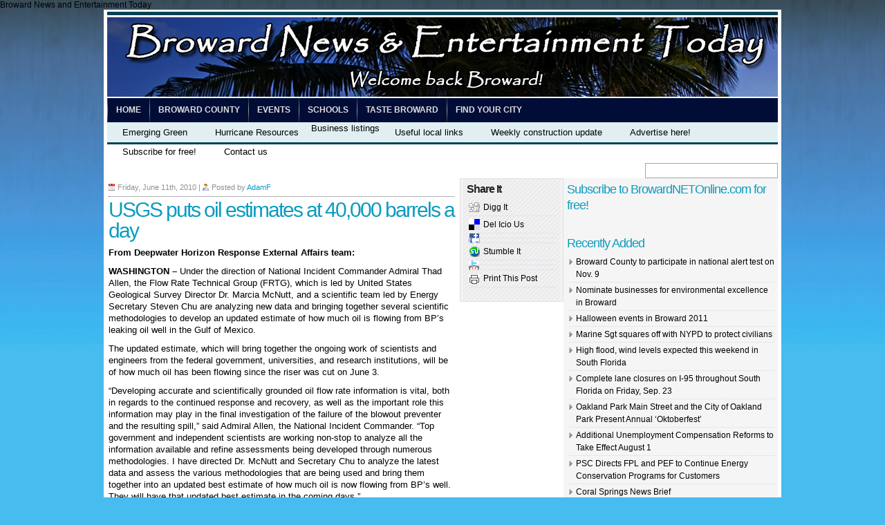

--- FILE ---
content_type: text/html; charset=utf-8
request_url: https://browardnetonline.com/2010/06/usgs-puts-oil-estimates-at-40000-barrels-a-day/
body_size: 9605
content:
<!DOCTYPE html>
<html dir="ltr" lang="en-US">
<head profile="http://gmpg.org/xfn/11">
  
  <title>USGS puts oil estimates at 40,000 barrels a day | Broward News and Entertainment Today</title>
  <style type="text/css" media="screen">
  @import url( /wp-content/themes/Transcriptv1024/style.css );
  </style>
  <link rel="stylesheet" href="/wp-content/themes/Transcriptv1024/styles/blue.css" type="text/css" media="screen">
  <link rel="stylesheet" href="/wp-content/themes/Transcriptv1024/styles/custom.css" type="text/css" media="screen">
  <link rel="stylesheet" href="/wp-content/themes/Transcriptv1024/styles/print.css" type="text/css" media="print">
  
  
  <link rel="alternate" type="application/atom+xml" title="Atom 0.3" href="/feed/atom/">
  <link rel="pingback" href="/xmlrpc.php">
  <link rel="archives" title="November 2011" href="/2011/11/">
  <link rel="archives" title="October 2011" href="/2011/10/">
  <link rel="archives" title="September 2011" href="/2011/09/">
  <link rel="archives" title="August 2011" href="/2011/08/">
  <link rel="archives" title="July 2011" href="/2011/07/">
  <link rel="archives" title="June 2011" href="/2011/06/">
  <link rel="archives" title="May 2011" href="/2011/05/">
  <link rel="archives" title="April 2011" href="/2011/04/">
  <link rel="archives" title="February 2011" href="/2011/02/">
  <link rel="archives" title="January 2011" href="/2011/01/">
  <link rel="archives" title="December 2010" href="/2010/12/">
  <link rel="archives" title="November 2010" href="/2010/11/">
  <link rel="archives" title="October 2010" href="/2010/10/">
  <link rel="archives" title="September 2010" href="/2010/09/">
  <link rel="archives" title="August 2010" href="/2010/08/">
  <link rel="archives" title="July 2010" href="/2010/07/">
  <link rel="archives" title="June 2010" href="/2010/06/">
  <link rel="archives" title="May 2010" href="/2010/05/">
  <link rel="archives" title="April 2010" href="/2010/04/">
  <link rel="archives" title="March 2010" href="/2010/03/">
  <link rel="archives" title="February 2010" href="/2010/02/">
  <link rel="archives" title="January 2010" href="/2010/01/">
  <link rel="archives" title="December 2009" href="/2009/12/">
  <link rel="archives" title="November 2009" href="/2009/11/">
  <link rel="archives" title="October 2009" href="/2009/10/">
  <link rel="archives" title="September 2009" href="/2009/09/">
  <link rel="archives" title="August 2009" href="/2009/08/">
  <link rel="archives" title="July 2009" href="/2009/07/">
  <link rel="archives" title="June 2009" href="/2009/06/">
  <link rel="archives" title="May 2009" href="/2009/05/">
  <link rel="archives" title="April 2009" href="/2009/04/">
  <link rel="archives" title="March 2009" href="/2009/03/">
  <link rel="archives" title="January 2009" href="/2009/01/">
  <link rel="alternate" type="application/rss+xml" title="Broward News and Entertainment Today » USGS puts oil estimates at 40,000 barrels a day Comments Feed" href="/2010/06/usgs-puts-oil-estimates-at-40000-barrels-a-day/feed/">
  <script type="text/javascript" src="/wp-includes/js/jquery/jquery.js?ver=1.4.2"></script>
  <script type="text/javascript" src="/wp-content/themes/Transcriptv1024/includes/js/contentslider.js?ver=3.0.4"></script>
  <script type="text/javascript" src="/wp-content/themes/Transcriptv1024/includes/js/jqueryslidemenu.js?ver=3.0.4"></script>
  <script type="text/javascript" src="/wp-content/themes/Transcriptv1024/includes/js/tabcontent.js?ver=3.0.4"></script>
  <script type="text/javascript" src="/wp-content/themes/Transcriptv1024/includes/js/jCarouselLite.js?ver=3.0.4"></script>
  <script type="text/javascript" src="/wp-content/themes/Transcriptv1024/includes/js/tabber.js?ver=3.0.4"></script>
  <script type="text/javascript" src="/wp-content/themes/Transcriptv1024/includes/js/flowplayer-3.1.4.min.js?ver=3.0.4"></script>
  <script type="text/javascript" src="/wp-content/themes/Transcriptv1024/includes/js/cufon-yui.js?ver=3.0.4"></script>
  <script type="text/javascript" src="/wp-content/themes/Transcriptv1024/includes/js/aller.js?ver=3.0.4"></script>
  <script type="text/javascript" src="/wp-content/plugins/photo-galleria/galleria.js?ver=3.0.4"></script>
  <script type="text/javascript" src="/wp-includes/js/comment-reply.js?ver=20090102"></script>
  <link rel="EditURI" type="application/rsd+xml" title="RSD" href="/xmlrpc.php?rsd">
  <link rel="wlwmanifest" type="application/wlwmanifest+xml" href="/wp-includes/wlwmanifest.xml">
  <link rel="index" title="Broward News and Entertainment Today" href="/">
  <link rel="start" title="President Obama announces more staff positions" href="/2009/01/president-obama-announces-more-staff-positions/">
  <link rel="prev" title="Crist vetoes abortion bill" href="/2010/06/crist-vetoes-abortion-bill/">
  <link rel="next" title="Seafood licenses extended, scallop harvest season starts early" href="/2010/06/seafood-licenses-extended-scallop-harvest-season-starts-early/">
  <link rel="shortlink" href="https://wp.me/pDfbS-2cB">
  
  
</head>
<body>
  Broward News and Entertainment Today
  <link rel="canonical" href="/2010/06/usgs-puts-oil-estimates-at-40000-barrels-a-day/">
  <script type="text/javascript">
                Cufon.replace('.titleCatName');
                Cufon.replace('.widgetbgTitle');
                Cufon.replace('#comments');
                Cufon.replace('#leaveComment');
  </script>
  <div id="wrapper">
    <div id="masthead"></div>
    <div id="header">
      <a href="/" title="Local Broward News"><img src="/wp-content/uploads/2011/02/long-bnet-logo-palmtree.jpg" style="maximum-width:970px;" alt="Broward News and Entertainment Today" title="Broward News and Entertainment Today"></a>
    </div>
    <div class="clear"></div>
    <div id="navcats">
      <ul id="menu-main-category-tab-top" class="menu">
        <li id="menu-item-9553" class="menu-item menu-item-type-custom menu-item-home menu-item-9553">
          <a href="/">Home</a>
        </li>
        <li id="menu-item-9141" class="menu-item menu-item-type-taxonomy current-post-ancestor current-menu-parent current-post-parent menu-item-9141">
          <a href="/category/broward-county/">Broward County</a>
        </li>
        <li id="menu-item-9761" class="menu-item menu-item-type-post_type menu-item-9761">
          <a href="/events/">Events</a>
        </li>
        <li id="menu-item-9139" class="menu-item menu-item-type-taxonomy menu-item-9139">
          <a href="/category/schools/">Schools</a>
        </li>
        <li id="menu-item-9140" class="menu-item menu-item-type-taxonomy menu-item-9140">
          <a href="/category/taste-broward/">Taste Broward</a>
        </li>
        <li id="menu-item-11235" class="menu-item menu-item-type-custom menu-item-home menu-item-11235">
          <a href="/">Find Your City</a>
          <ul class="sub-menu">
            <li id="menu-item-11236" class="menu-item menu-item-type-taxonomy menu-item-11236">
              <a href="/category/coconut-creek-find-your-city/">Coconut Creek</a>
            </li>
            <li id="menu-item-11237" class="menu-item menu-item-type-taxonomy menu-item-11237">
              <a href="/category/cooper-city/">cooper city</a>
            </li>
            <li id="menu-item-11238" class="menu-item menu-item-type-taxonomy menu-item-11238">
              <a href="/category/coral-springs-find-your-city/">Coral Springs</a>
            </li>
            <li id="menu-item-11239" class="menu-item menu-item-type-taxonomy menu-item-11239">
              <a href="/category/dania/">Dania</a>
            </li>
            <li id="menu-item-11240" class="menu-item menu-item-type-taxonomy menu-item-11240">
              <a href="/category/davie-find-your-city/">Davie</a>
            </li>
            <li id="menu-item-11241" class="menu-item menu-item-type-taxonomy menu-item-11241">
              <a href="/category/deerfield-beach-2/">Deerfield Beach</a>
            </li>
            <li id="menu-item-11242" class="menu-item menu-item-type-taxonomy current-post-ancestor current-menu-parent current-post-parent menu-item-11242">
              <a href="/category/fort-lauderdale-find-your-city/">Fort Lauderdale</a>
            </li>
            <li id="menu-item-11243" class="menu-item menu-item-type-taxonomy menu-item-11243">
              <a href="/category/hallandale/">Hallandale</a>
            </li>
            <li id="menu-item-11244" class="menu-item menu-item-type-taxonomy menu-item-11244">
              <a href="/category/hollywood-find-your-city/">Hollywood</a>
            </li>
            <li id="menu-item-11245" class="menu-item menu-item-type-taxonomy menu-item-11245">
              <a href="/category/lauderdale-by-the-sea/">Lauderdale by the Sea</a>
            </li>
            <li id="menu-item-11246" class="menu-item menu-item-type-taxonomy menu-item-11246">
              <a href="/category/lauderdale-lakes-find-your-city/">Lauderdale Lakes</a>
            </li>
            <li id="menu-item-11247" class="menu-item menu-item-type-taxonomy menu-item-11247">
              <a href="/category/lauderhill/">Lauderhill</a>
            </li>
            <li id="menu-item-11248" class="menu-item menu-item-type-taxonomy menu-item-11248">
              <a href="/category/margate/">margate</a>
            </li>
            <li id="menu-item-11249" class="menu-item menu-item-type-taxonomy menu-item-11249">
              <a href="/category/miami/">Miami</a>
            </li>
            <li id="menu-item-11250" class="menu-item menu-item-type-taxonomy menu-item-11250">
              <a href="/category/miramar-find-your-city/">Miramar</a>
            </li>
            <li id="menu-item-11251" class="menu-item menu-item-type-taxonomy menu-item-11251">
              <a href="/category/north-lauderdale-find-your-city/">North Lauderdale</a>
            </li>
            <li id="menu-item-11252" class="menu-item menu-item-type-taxonomy menu-item-11252">
              <a href="/category/oakland-park-find-your-city/">Oakland Park</a>
            </li>
            <li id="menu-item-11253" class="menu-item menu-item-type-taxonomy menu-item-11253">
              <a href="/category/palm-beach/">Palm Beach</a>
            </li>
            <li id="menu-item-11254" class="menu-item menu-item-type-taxonomy menu-item-11254">
              <a href="/category/parkland-find-your-city/">Parkland</a>
            </li>
            <li id="menu-item-11255" class="menu-item menu-item-type-taxonomy menu-item-11255">
              <a href="/category/pembroke-park/">Pembroke Park</a>
            </li>
            <li id="menu-item-11256" class="menu-item menu-item-type-taxonomy menu-item-11256">
              <a href="/category/pembroke-pines/">Pembroke Pines</a>
            </li>
            <li id="menu-item-11257" class="menu-item menu-item-type-taxonomy menu-item-11257">
              <a href="/category/plantation/">Plantation</a>
            </li>
            <li id="menu-item-11258" class="menu-item menu-item-type-taxonomy menu-item-11258">
              <a href="/category/pompano-beach/">Pompano Beach</a>
            </li>
            <li id="menu-item-11259" class="menu-item menu-item-type-taxonomy menu-item-11259">
              <a href="/category/southwest-ranches/">Southwest Ranches</a>
            </li>
            <li id="menu-item-11260" class="menu-item menu-item-type-taxonomy menu-item-11260">
              <a href="/category/sunrise/">Sunrise</a>
            </li>
            <li id="menu-item-11261" class="menu-item menu-item-type-taxonomy menu-item-11261">
              <a href="/category/tamarac/">Tamarac</a>
            </li>
            <li id="menu-item-11262" class="menu-item menu-item-type-taxonomy menu-item-11262">
              <a href="/category/west-park/">West Park</a>
            </li>
            <li id="menu-item-11263" class="menu-item menu-item-type-taxonomy menu-item-11263">
              <a href="/category/weston-find-your-city/">Weston</a>
            </li>
            <li id="menu-item-11264" class="menu-item menu-item-type-taxonomy menu-item-11264">
              <a href="/category/wilton-manors/">wilton manors</a>
            </li>
          </ul>
        </li>
      </ul>
    </div>
    <div id="navpages">
      <ul id="menu-pages-top-header-tab" class="menu">
        <li id="menu-item-9146" class="menu-item menu-item-type-post_type menu-item-9146">
          <a href="/emerging-green/">Emerging Green</a>
        </li>
        <li id="menu-item-9148" class="menu-item menu-item-type-post_type menu-item-9148">
          <a href="/hurricane-resources/">Hurricane Resources</a>
        </li>
        <li id="menu-item-9144" class="menu-item menu-item-type-post_type menu-item-9144">
          Business listings
        </li>
        <li id="menu-item-9152" class="menu-item menu-item-type-post_type menu-item-9152">
          <a href="/links-to-city-pages/">Useful local links</a>
        </li>
        <li id="menu-item-9153" class="menu-item menu-item-type-post_type menu-item-9153">
          <a href="/weekly-traffic-update/">Weekly construction update</a>
        </li>
        <li id="menu-item-9143" class="menu-item menu-item-type-post_type menu-item-9143">
          <a href="/advertise-here/">Advertise here!</a>
          <ul class="sub-menu">
            <li id="menu-item-9151" class="menu-item menu-item-type-post_type menu-item-9151">
              <a href="/summer-advertising-specials/">Summer advertising specials</a>
            </li>
            <li id="menu-item-9149" class="menu-item menu-item-type-post_type menu-item-9149">
              <a href="/radio-advertising/">Radio Advertising</a>
            </li>
          </ul>
        </li>
        <li id="menu-item-9150" class="menu-item menu-item-type-post_type menu-item-9150">
          <a href="/subscribe/">Subscribe for free!</a>
        </li>
        <li id="menu-item-9145" class="menu-item menu-item-type-post_type menu-item-9145">
          <a href="/contact-us/">Contact us</a>
        </li>
      </ul>
      <div id="search">
        
      </div>
    </div>
    <div class="clear"></div>
    <div id="innerLeft">
      <div class="post">
        <div class="metasingle">
          <span class="postDate">Friday, June 11th, 2010</span> | <span class="postAuthor">Posted by <a href="/author/adamf/" title="Posts by AdamF">AdamF</a></span>
        </div>
        <h1 class="singlePageTitle">USGS puts oil estimates at 40,000 barrels a day</h1>
        <p><strong>From Deepwater Horizon Response External Affairs team:</strong></p>
        <p><strong>WASHINGTON –</strong> Under the direction of National Incident Commander Admiral Thad Allen, the Flow Rate Technical Group (FRTG), which is led by United States Geological Survey Director Dr. Marcia McNutt, and a scientific team led by Energy Secretary Steven Chu are analyzing new data and bringing together several scientific methodologies to develop an updated estimate of how much oil is flowing from BP’s leaking oil well in the Gulf of Mexico.<span id="more-8469"></span></p>
        <p>The updated estimate, which will bring together the ongoing work of scientists and engineers from the federal government, universities, and research institutions, will be of how much oil has been flowing since the riser was cut on June 3.</p>
        <p>“Developing accurate and scientifically grounded oil flow rate information is vital, both in regards to the continued response and recovery, as well as the important role this information may play in the final investigation of the failure of the blowout preventer and the resulting spill,” said Admiral Allen, the National Incident Commander. “Top government and independent scientists are working non-stop to analyze all the information available and refine assessments being developed through numerous methodologies. I have directed Dr. McNutt and Secretary Chu to analyze the latest data and assess the various methodologies that are being used and bring them together into an updated best estimate of how much oil is now flowing from BP’s well.  They will have that updated best estimate in the coming days.”</p>
        <p>Dr. McNutt announced today that three of the scientific teams analyzing flow rates have reached updated assessments, based on new data or analysis, of flow rates from BP’s well before the riser was cut on June 3.  The Department of the Interior and the Department of Energy have also directed BP to provide precise differential pressure measurements inside and outside the top hat to allow federal scientists to develop another independent estimate of how much oil is flowing from BP’s well.</p>
        <p>“Each of the methodologies that the scientific teams is using has its advantages and shortcomings, which is why it is so important that we take several scientific approaches to solving this problem, that the teams continue working to refine their analyses and assessments, and that those many data points inform the updated best estimate that we are developing, ” said Dr. McNutt.</p>
        <p>Below is a summary of the independent scientific methodologies that are being used to develop assessments of flow rates.</p>
        <p><strong>1. Analysis of Pressure Readings (DOE scientists led by Secretary Chu)</strong></p>
        <p>A team of federal scientists led by Energy Secretary Steven Chu is analyzing pressure readings from the BOP stack and the riser to assess flow rates and how flow rates may have changed as a result of the riser being cut.</p>
        <p>The Department of the Interior and the Department of Energy have directed BP to provide precise differential pressure measurements inside and outside the top hat to allow federal scientists to develop another independent estimate of how much oil is flowing from BP’s well.</p>
        <p><strong>2. Flow Rate Technical Group</strong></p>
        <p>The Flow Rate Technical Group (FRTG), which was convened by Admiral Allen and which is led by USGS Director Dr. Marcia McNutt, is comprised of several Sub-Teams that are pursuing independent approaches to estimating the oil flow rate from the damaged well.   The FRTG will soon have an assessment of how much oil has been flowing from BP’s well since the riser was cut on June 3.</p>
        <ul>
          <li>
<strong>The Plume Modeling Team of the FRTG</strong> is pursuing the approach of observing video of the oil/gas mixture escaping from the damaged well, using particle image velocimetry analysis to estimate fluid velocity and flow volume. On May 27, the Plume Modeling Team, which analyzed video obtained from BP, provided an initial lower bound estimate of 12,000 to 25,000 barrels of oil per day, but at that point were continuing their work to provide an upper bound estimate.</li>
        </ul>
        <p>Based on additional video that BP was directed to provide, members of the Plume Modeling Team have now calculated updated lower and upper bound range estimates for a period of time before the Riser Insertion Tube Tool was inserted and before the riser was cut.  Most of the experts have concluded that, given the limited data available and the small amount of time to process that data, the best estimate for the average flow rate for the leakage prior to the insertion of the RITT is between 25,000 to 30,000 barrels per day, but could be as low as 20,000 barrels per day or as high as 40,000 barrels per day.</p>
        <ul>
          <li>
<strong><span style="text-decoration: underline;">The Mass Balance Team  of the FRTG</span></strong> is using remote sensing data from deployment of the Airborne Visible InfraRed Imaging Spectrometer (AVIRIS) and satellite imagery to calculate the amount of oil on the ocean surface on a certain day. The team is correcting the value for oil evaporated, skimmed, burned, and dispersed up to that day and divided by time to produce an average rate.</li>
        </ul>
        <p>Based on observations on May 17th, and given the amount of oil observed and the adjusted calculations for the amount of oil that has been burned, skimmed, dispersed, or evaporated the initial estimate from the Mass Balance Team that was announced on May 27 was in the range of 12,000 to 19,000 barrels of oil per day.  The team continued to refine its estimate and has concluded that the best estimate for the average flow rate was in the range of 12,600 to 21,500 barrels of oil per day.</p>
        <ul>
          <li>
<strong><span style="text-decoration: underline;">The Reservoir Modeling Team of the FRTG</span></strong> will describe the geologic formations as well as composition and pressures of the oil, natural gas, and other compounds that are being released.  Using open-hole logs; pressure, volume, and temperature data; core samples; and analog well or reservoir data; the team will populate computer models and determine flow rate from targeted sands in the well as a function of bottomhole pressure.   The reservoir modeling team is continuing  to work on independent estimates that will be completed later this month</li>
          <li>
<strong><span style="text-decoration: underline;">The Nodal Analysis Team of the FRTG</span></strong> will use input from reservoir modeling (including pressure, temperature, fluid composition and properties over time) and pressure and temperature conditions at the leak points on the sea floor, along with details of the geometries of the well, BOP, and riser to calculate fluid compositions, properties, and fluxes from both before and after riser removal. The nodal analysis team is continuing to work on independent estimates that will be completed later this month</li>
        </ul>
        <p><strong><span style="text-decoration: underline;">3. Woods Hole Analysis</span></strong></p>
        <p>In coordination with the Unified Command, a team of experts lead by Woods Hole Oceanographic Institution (WHOI) and assisted by researchers from Johns Hopkins University, University of Georgia and Massachusetts Institute of Technology used acoustic technologies to measure flow rates after the top-kill attempt ended and before the riser was cut. Using an ROV, flow estimates have been derived from three different view angles above the riser pipe and three different view angles above the BOP.  Woods Hole Oceanographic’s initial total flow rate estimate of 0.12m3/s to 0.23m3/s from before the riser was cut is a preliminary bulk flow estimate.  This outflow may contain gases, liquids, and solids including natural gas, condensates, oil, sediments, and produced water.</p>
        <p>To view the Plume Team Estimates, <a rel="nofollow" href="http://www.doi.gov/deepwaterhorizon/loader.cfm?csModule=security/getfile&PageID=34800" target="_blank"><span style="text-decoration: underline;">click here</span></a>.</p>
        <p>To view the Plume Team Statement, <a rel="nofollow" href="http://www.doi.gov/deepwaterhorizon/loader.cfm?csModule=security/getfile&PageID=34638" target="_blank"><span style="text-decoration: underline;">click here</span></a>.</p>
        <p>To view the Woods Hole Statement, <a rel="nofollow" href="http://www.doi.gov/deepwaterhorizon/loader.cfm?csModule=security/getfile&PageID=34799" target="_blank"><span style="text-decoration: underline;">click here</span></a>.</p>
        <p>For a list of FRTG Team membership <a rel="nofollow" href="http://www.doi.gov/deepwaterhorizon/loader.cfm?csModule=security/getfile&PageID=34639" target="_blank"><span style="text-decoration: underline;">click here</span></a>.</p>
        <p>For a list of FRTG member bios <a rel="nofollow" href="https://cms.doi.net/deepwaterhorizon/loader.cfm?csModule=security/getfile&PageID=34640" target="_blank"><span style="text-decoration: underline;">click here</span></a>.</p>
        <p>For information about the response effort, visit <a rel="nofollow" target="_blank" href="http://www.deepwaterhorizonresponse.com/">www.deepwaterhorizonresponse.com</a>.</p>
        <p>Related posts:</p>
        <ol>
          <li>
            <a href="/2010/05/usgs-says-oil-spill-closer-to-19000-barrels-a-day/" rel="bookmark" title="Permanent Link: USGS says oil spill closer to 19,000 barrels a day">USGS says oil spill closer to 19,000 barrels a day</a>
          </li>
          <li>
            <a href="/2010/06/scientists-drastically-increase-estimates-on-oil-gushing-in-gulf/" rel="bookmark" title="Permanent Link: Scientists drastically increase estimates on oil gushing in Gulf">Scientists drastically increase estimates on oil gushing in Gulf</a>
          </li>
          <li>
            <a href="/2010/06/miami-command-post-for-oil-opens-as-klein-questions-bp-on-oil-spill/" rel="bookmark" title="Permanent Link: Miami command post for oil opens as Klein questions BP on oil spill">Miami command post for oil opens as Klein questions BP on oil spill</a>
          </li>
          <li>
            <a href="/2010/06/wasserman-schultz-on-the-bp-oil-spill/" rel="bookmark" title="Permanent Link: Wasserman-Schultz on the BP oil spill">Wasserman-Schultz on the BP oil spill</a>
          </li>
          <li>
            <a href="/2010/07/feds-launch-new-restore-the-gulf-website/" rel="bookmark" title="Permanent Link: Feds launch new Restore the Gulf Website">Feds launch new Restore the Gulf Website</a>
          </li>
        </ol>
        <div id="text-23" class="widget widget_text">
          <div class="textwidget">
            
          </div>
        </div>
        <p><small><strong>Short URL</strong>: https://browardnetonline.com/?p=8469</small></p>
        <div class="clear"></div>
        <div id="entryMeta">
          <img alt="" src="http://1.gravatar.com/avatar/f39b9a11f74138b1a657869f5b5218e8?s=39&d=wavatar&r=G" class="avatar avatar-39 photo" height="39" width="39"> Posted by <a href="/author/adamf/" title="Posts by AdamF">AdamF</a> on Jun 11 2010. Filed under <a href="/category/broward-county/" title="View all posts in Broward County" rel="category tag">Broward County</a>, <a href="/category/emerging-green/" title="View all posts in Emerging Green" rel="category tag">Emerging Green</a>, <a href="/category/environmental/" title="View all posts in Environmental" rel="category tag">Environmental</a>, <a href="/category/federal-government/" title="View all posts in Federal Government" rel="category tag">Federal Government</a>, <a href="/category/fort-lauderdale-find-your-city/" title="View all posts in Fort Lauderdale" rel="category tag">Fort Lauderdale</a>, <a href="/category/local-news/" title="View all posts in Local news" rel="category tag">Local news</a>, <a href="/category/environmental/oil-environmental/" title="View all posts in Oil" rel="category tag">Oil</a>. You can follow any responses to this entry through the RSS 2.0. You can leave a response or trackback to this entry
          <div class="clear"></div>
        </div>
      </div>
      <div id="postcomments">
        <h3 id="leaveComment">Leave a Reply</h3>
        <div id="respond">
          <div class="cancel-comment-reply">
            <small><a rel="nofollow" id="cancel-comment-reply-link" href="/2010/06/usgs-puts-oil-estimates-at-40000-barrels-a-day/#respond" style="display:none;">Click here to cancel reply.</a></small>
          </div>
          
        </div>
      </div>
    </div>
    <div id="narrowSidebar">
      <div class="widget">
        <h3 class="widget_sTitle_b">Share It</h3>
        <ul>
          <li class="digg">
            <a href="http://digg.com/submit?phase=2&url=https://browardnetonline.com/2010/06/usgs-puts-oil-estimates-at-40000-barrels-a-day/&title=USGS%20puts%20oil%20estimates%20at%2040,000%20barrels%20a%20day">Digg It</a>
          </li>
          <li class="delicious">
            <a href="http://del.icio.us/post?url=https://browardnetonline.com/2010/06/usgs-puts-oil-estimates-at-40000-barrels-a-day/&title=USGS%20puts%20oil%20estimates%20at%2040,000%20barrels%20a%20day">Del Icio Us</a>
          </li>
          <li class="fb">
            
          </li>
          <li class="google">
            
          </li>
          <li class="stumble">
            <a href="http://www.stumbleupon.com/submit?url=https://browardnetonline.com/2010/06/usgs-puts-oil-estimates-at-40000-barrels-a-day/&title=USGS%20puts%20oil%20estimates%20at%2040,000%20barrels%20a%20day">Stumble It</a>
          </li>
          <li class="twitter">
            
          </li>
          <li class="reddit">
            
          </li>
          <li class="print">
            <a href="javascript:window.print();">Print This Post</a>
          </li>
        </ul>
      </div>
      <div class="t_center marginbottom">
        
      </div>
    </div>
    <div id="wideSidebar">
      <div id="text-4" class="widget widget_text">
        <h3 class="widget_sTitle">Subscribe to BrowardNETOnline.com for free!</h3>
        <div class="textwidget">
          <br>
          
        </div>
      </div>
      <div id="text-7" class="widget widget_text">
        <div class="textwidget">
          
        </div>
      </div>
      <div class="widget">
        
      </div>
      <div class="widget">
        <h3 class="widget_sTitle">Recently Added</h3>
        <ul>
          <li>
            <a href="/2011/11/broward-county-to-participate-in-national-alert-test-on-nov-9/" title="Broward County to participate in national alert test on Nov. 9">Broward County to participate in national alert test on Nov. 9</a>
          </li>
          <li>
            <a href="/2011/10/nominate-businesses-for-environmental-excellence-in-broward/" title="Nominate businesses for environmental excellence in Broward">Nominate businesses for environmental excellence in Broward</a>
          </li>
          <li>
            <a href="/2011/10/halloween-events-in-broward-2011/" title="Halloween events in Broward 2011">Halloween events in Broward 2011</a>
          </li>
          <li>
            <a href="/2011/10/marine-sgt-squares-off-with-nypd-to-protect-civilians/" title="Marine Sgt squares off with NYPD to protect civilians">Marine Sgt squares off with NYPD to protect civilians</a>
          </li>
          <li>
            <a href="/2011/10/high-flood-wind-levels-expected-this-weekend-in-south-florida/" title="High flood, wind levels expected this weekend in South Florida">High flood, wind levels expected this weekend in South Florida</a>
          </li>
          <li>
            <a href="/2011/09/complete-lane-closures-on-i-95-throughout-south-florida-on-friday-sep-23/" title="Complete lane closures on I-95 throughout South Florida on Friday, Sep. 23">Complete lane closures on I-95 throughout South Florida on Friday, Sep. 23</a>
          </li>
          <li>
            <a href="/2011/09/oakland-park-main-street-and-the-city-of-oakland-park-present-annual-%e2%80%98oktoberfest%e2%80%99/" title="Oakland Park Main Street and the City of Oakland Park Present Annual ‘Oktoberfest’">Oakland Park Main Street and the City of Oakland Park Present Annual ‘Oktoberfest’</a>
          </li>
          <li>
            <a href="/2011/08/additional-unemployment-compensation-reforms-to-take-effect-august-1/" title="Additional Unemployment Compensation Reforms to Take Effect August 1">Additional Unemployment Compensation Reforms to Take Effect August 1</a>
          </li>
          <li>
            <a href="/2011/08/psc-directs-fpl-and-pef-to-continue-energy-conservation-programs-for-customers/" title="PSC Directs FPL and PEF to Continue Energy Conservation Programs for Customers">PSC Directs FPL and PEF to Continue Energy Conservation Programs for Customers</a>
          </li>
          <li>
            <a href="/2011/08/coral-springs-news-brief/" title="Coral Springs News Brief">Coral Springs News Brief</a>
          </li>
        </ul>
      </div>
    </div>
    <div class="clear"></div>
  </div>
  <div id="footer">
    <div id="footer_data">
      <ul>
        <li class="first">
          <a href="/" title="Local Broward News">Home</a>
        </li>
        <li class="page_item page-item-1866">
          <a href="/about-2/" title="About BrowardNET">About BrowardNET</a>
        </li>
        <li class="page_item page-item-113">
          <a href="/weekly-traffic-update/" title="Weekly construction update">Weekly construction update</a>
        </li>
        <li class="page_item page-item-148">
          <a href="/links-to-city-pages/" title="Useful local links">Useful local links</a>
        </li>
        <li class="page_item page-item-732">
          Business listings
        </li>
        <li class="page_item page-item-1184">
          <a href="/advertise-here/" title="browardnet,broward,Advertise,here,sale,rates,">Advertise here!</a>
        </li>
        <li class="page_item page-item-1835">
          <a href="/hurricane-resources/" title="Hurricane Resources">Hurricane Resources</a>
        </li>
        <li class="page_item page-item-2738">
          <a href="/contact-us/" title="Contact us">Contact us</a>
        </li>
        <li class="page_item page-item-3657">
          Taste Broward
        </li>
        <li class="page_item page-item-4919">
          <a href="/emerging-green/" title="Emerging Green">Emerging Green</a>
        </li>
        <li class="page_item page-item-6164">
          Blog
        </li>
        <li class="page_item page-item-6640">
          <a href="/subscribe/" title="Subscribe for free!">Subscribe for free!</a>
        </li>
        <li class="page_item page-item-8976">
          <a href="/events/" title="Events">Events</a>
        </li>
        <li class="page_item page-item-8940">
          <a href="/radio-advertising/" title="Radio Advertising">Radio Advertising</a>
        </li>
        <li class="page_item page-item-8943">
          <a href="/summer-advertising-specials/" title="Summer advertising specials">Summer advertising specials</a>
        </li>
        <li>
          RSS
        </li>
      </ul>
      <p class="copyrights"></p>
      <div class="socialprofiles">
        <strong>Connect with us!</strong><br>
        <!-- browardnetonline.com <a href="http://www.delicious.com/BrowardNET"> --><img src="/wp-content/plugins/total-social/images/Delicious_48x48.png" alt="Delicious"><!-- browardnetonline.com </a> --><a href="http://www.stumbleupon.com/stumbler/BrowardNET/"><img src="/wp-content/plugins/total-social/images/Stumbleupon_48x48.png" alt="StumbleUpon"></a><a href="http://digg.com/browardnet"><img src="/wp-content/plugins/total-social/images/Digg_48x48.png" alt="Digg"></a>
      </div>
<strong>Local News Tag Cloud</strong><br>
      <div>
        <a href="/tag/bp/" class="tag-link-4615" title="33 topics" style="font-size: 8.1772151898734pt;">bp</a> <a href="/tag/broward/" class="tag-link-178" title="1,233 topics" style="font-size: 22pt;">Broward</a> <a href="/tag/broward-county/" class="tag-link-185" title="257 topics" style="font-size: 15.974683544304pt;">Broward County</a> <a href="/tag/broward-county-public-schools/" class="tag-link-215" title="56 topics" style="font-size: 10.215189873418pt;">Broward County Public Schools</a> <a href="/tag/browardnet/" class="tag-link-1361" title="181 topics" style="font-size: 14.645569620253pt;">browardnet</a> <a href="/tag/browardnetonline/" class="tag-link-1682" title="56 topics" style="font-size: 10.215189873418pt;">browardnetonline</a> <a href="/tag/broward-news/" class="tag-link-3609" title="172 topics" style="font-size: 14.46835443038pt;">broward news</a> <a href="/tag/broward-schools/" class="tag-link-2251" title="39 topics" style="font-size: 8.7974683544304pt;">Broward schools</a> <a href="/tag/broward-sheriffs-office/" class="tag-link-239" title="143 topics" style="font-size: 13.759493670886pt;">Broward Sheriff's Office</a> <a href="/tag/bso/" class="tag-link-246" title="74 topics" style="font-size: 11.278481012658pt;">BSO</a> <a href="/tag/coconut-creek/" class="tag-link-320" title="72 topics" style="font-size: 11.101265822785pt;">Coconut creek</a> <a href="/tag/coral-springs/" class="tag-link-349" title="137 topics" style="font-size: 13.582278481013pt;">Coral Springs</a> <a href="/tag/crime/" class="tag-link-5" title="58 topics" style="font-size: 10.303797468354pt;">Crime</a> <a href="/tag/dania-beach/" class="tag-link-383" title="31 topics" style="font-size: 8pt;">Dania Beach</a> <a href="/tag/davie/" class="tag-link-393" title="106 topics" style="font-size: 12.607594936709pt;">Davie</a> <a href="/tag/entertainment/" class="tag-link-1980" title="63 topics" style="font-size: 10.658227848101pt;">entertainment</a> <a href="/tag/environmental/" class="tag-link-9" title="31 topics" style="font-size: 8pt;">Environmental</a> <a href="/tag/events/" class="tag-link-10" title="161 topics" style="font-size: 14.20253164557pt;">Events</a> <a href="/tag/florida/" class="tag-link-514" title="250 topics" style="font-size: 15.886075949367pt;">florida</a> <a href="/tag/fort-lauderdale/" class="tag-link-576" title="665 topics" style="font-size: 19.607594936709pt;">Fort Lauderdale</a> <a href="/tag/fort-lauderdale-news/" class="tag-link-2870" title="43 topics" style="font-size: 9.1518987341772pt;">fort lauderdale news</a> <a href="/tag/ft-lauderdale/" class="tag-link-597" title="96 topics" style="font-size: 12.253164556962pt;">ft. lauderdale</a> <a href="/tag/green/" class="tag-link-626" title="46 topics" style="font-size: 9.4177215189873pt;">green</a> <a href="/tag/help/" class="tag-link-2073" title="69 topics" style="font-size: 11.012658227848pt;">help</a> <a href="/tag/hollywood/" class="tag-link-664" title="140 topics" style="font-size: 13.670886075949pt;">Hollywood</a> <a href="/tag/lauderdale/" class="tag-link-1354" title="47 topics" style="font-size: 9.506329113924pt;">lauderdale</a> <a href="/tag/local/" class="tag-link-1671" title="1,196 topics" style="font-size: 21.911392405063pt;">local</a> <a href="/tag/local-news/" class="tag-link-1753" title="128 topics" style="font-size: 13.316455696203pt;">Local news</a> <a href="/tag/miami/" class="tag-link-841" title="71 topics" style="font-size: 11.101265822785pt;">Miami</a> <a href="/tag/miramar/" class="tag-link-861" title="56 topics" style="font-size: 10.215189873418pt;">miramar</a> <a href="/tag/news/" class="tag-link-1672" title="1,163 topics" style="font-size: 21.822784810127pt;">news</a> <a href="/tag/oakland-park/" class="tag-link-927" title="65 topics" style="font-size: 10.746835443038pt;">Oakland Park</a> <a href="/tag/oil/" class="tag-link-935" title="36 topics" style="font-size: 8.5316455696203pt;">oil</a> <a href="/tag/oil-spill/" class="tag-link-4613" title="35 topics" style="font-size: 8.4430379746835pt;">oil spill</a> <a href="/tag/palm-beach/" class="tag-link-946" title="61 topics" style="font-size: 10.481012658228pt;">Palm Beach</a> <a href="/tag/parkland/" class="tag-link-955" title="43 topics" style="font-size: 9.1518987341772pt;">parkland</a> <a href="/tag/plantation/" class="tag-link-975" title="35 topics" style="font-size: 8.4430379746835pt;">Plantation</a> <a href="/tag/police/" class="tag-link-979" title="40 topics" style="font-size: 8.8860759493671pt;">police</a> <a href="/tag/pompano/" class="tag-link-981" title="39 topics" style="font-size: 8.7974683544304pt;">pompano</a> <a href="/tag/schools/" class="tag-link-27" title="70 topics" style="font-size: 11.012658227848pt;">Schools</a> <a href="/tag/south-florida/" class="tag-link-1116" title="43 topics" style="font-size: 9.1518987341772pt;">south florida</a> <a href="/tag/south-florida-water-management-district/" class="tag-link-1126" title="37 topics" style="font-size: 8.620253164557pt;">south florida water management district</a> <a href="/tag/sunrise/" class="tag-link-1160" title="39 topics" style="font-size: 8.7974683544304pt;">Sunrise</a> <a href="/tag/tamarac/" class="tag-link-1182" title="34 topics" style="font-size: 8.2658227848101pt;">Tamarac</a> <a href="/tag/water/" class="tag-link-1273" title="31 topics" style="font-size: 8pt;">water</a>
      </div>© 2011 <a href="/" title="Local Broward News">Broward News and Entertainment Today</a>. All Rights Reserved. Log in 
      <script type="text/javascript">


                            
      // Load theme
      Galleria.loadTheme('https://browardnetonline.com/wp-content/plugins/photo-galleria/themes/classic/galleria.classic.js');
        jQuery('#galleria-').galleria({
                autoplay: 5000,
      height: 400,
          clicknext: 'false',
      width: 500,
      transition: 'fadeslide',
      data_config: function(img) {
          // will extract and return image captions from the source:
          return  {
              title: jQuery(img).parent().next('strong').html(),
              description: jQuery(img).parent().next('strong').next().html()
          };
      }
      });
      </script> 
       - Designed by <a href="/summer-advertising-specials/" title="Broward News">Broward News</a>
      <p></p>
    </div>
    <div id="footer_logo"></div>
    <div class="clear"></div>
  </div>
  <script type="text/javascript">
  Cufon.now(); 
  </script> 
<script defer src="https://static.cloudflareinsights.com/beacon.min.js/vcd15cbe7772f49c399c6a5babf22c1241717689176015" integrity="sha512-ZpsOmlRQV6y907TI0dKBHq9Md29nnaEIPlkf84rnaERnq6zvWvPUqr2ft8M1aS28oN72PdrCzSjY4U6VaAw1EQ==" data-cf-beacon='{"version":"2024.11.0","token":"5b9f27ccc66f4df48935338fc32ec13e","r":1,"server_timing":{"name":{"cfCacheStatus":true,"cfEdge":true,"cfExtPri":true,"cfL4":true,"cfOrigin":true,"cfSpeedBrain":true},"location_startswith":null}}' crossorigin="anonymous"></script>
</body>
</html>



--- FILE ---
content_type: text/css;charset=UTF-8
request_url: https://browardnetonline.com/wp-content/themes/Transcriptv1024/style.css
body_size: 551
content:
/*   
Theme Name: Broward News and Entertainment Today
Theme URI: https://browardnetonline.com/
Description: Broward News is what we do. <br />See all <a href="https://browardnetonline.com/"> Adam Freygang</a>.
Author: Adam Freygang
Author URI: https://browardnetonline.com/
Version: 1.0.2.4 - FrameWork 1.0
*/

/* RESET */
html,body,div,span,applet,object,iframe,h1,h2,h3,h4,h5,h6,p,blockquote,pre,a,abbr,acronym,address,big,cite,code,del,dfn,em,font,img,ins,kbd,q,s,samp,strike,strong,sub,sup,tt,var,b,u,i,center,dl,dt,dd,ol,ul,li,fieldset,form,label,legend,table,caption,tbody,tfoot,thead,tr,th,td{margin:0;padding:0;border:0;outline:0;font-size:100%;vertical-align:baseline;background:transparent}body{line-height:1}ol,ul{list-style:none}blockquote,q{quotes:none}blockquote:before,blockquote:after,q:before,q:after{content:'';content:none}:focus{outline:0}ins{text-decoration:none}del{text-decoration:line-through}table{border-collapse:collapse;border-spacing:0}a {text-decoration:none;}.marginbottom {margin-bottom:4px !important;}.t_center{text-align:center;display:block;}.clear{clear:both;}.block {display:block}.margintop {margin-top:7px;}.paddingtop {padding-top:7px;}.bordernone {border:none}

/* CALENDAR */
#calendar_wrap table#wp-calendar {border:1px solid #ccc;margin:0 auto;}
#calendar_wrap tbody .pad{background-color:#ddd;}
#calendar_wrap table#wp-calendar tbody tr td a {font-weight:bold;font-size:16px;font-family:arial, verdana, sans-serif;color:#3c4a55;}
#calendar_wrap thead tr th {width:30px;height:20px;text-align:center;vertical-align:middle;background-color:#cdd5de;border:1px solid #ccc;}
#calendar_wrap tbody tr td {width:30px;height:20px;text-align:center;vertical-align:middle;border:1px solid #ccc;}
#calendar_wrap tfoot tr td a, #calendar_wrap tfoot tr td a:link, #calendar_wrap tfoot tr td a:visited, #calendar_wrap tfoot tr td a:hover, #calendar_wrap tfoot tr td a:active {font-weight:bold;font-size:18px;height:20px;font-family:garamond, bookman old style, times new roman, arial narrow, arial;color:#5b7085;}
#calendar_wrap tfoot tr td#prev {width:58px;height:20px;text-align:left;vertical-align:middle;background-color:#fff;}
#calendar_wrap tfoot tr td#next {width:58px;height:20px;text-align:right;vertical-align:middle;background-color:#fff;}

/* **************************** See /styles folder to format site layout ******************************* */


--- FILE ---
content_type: application/x-javascript
request_url: https://browardnetonline.com/wp-content/plugins/photo-galleria/galleria.js?ver=3.0.4
body_size: 12848
content:
/*
 Galleria v 1.2.2 2011-02-23
 http://galleria.aino.se

 Copyright (c) 2011, Aino
 Licensed under the MIT license.
*/
(function(e){var s=this,t=s.document,I=e(t),E=false,x=navigator.userAgent.toLowerCase(),J=s.location.hash.replace(/#\//,""),y=function(){return j.TOUCH?"touchstart":"click"},u=function(){var a=3,b=t.createElement("div"),c=b.getElementsByTagName("i");do b.innerHTML="<!--[if gt IE "+ ++a+"]><i></i><![endif]--\>";while(c[0]);return a>4?a:void 0}(),z=function(){return{html:t.documentElement,body:t.body,head:t.getElementsByTagName("head")[0],title:t.title}},K=function(){var a=[];e.each("data ready thumbnail loadstart loadfinish image play pause progress fullscreen_enter fullscreen_exit idle_enter idle_exit rescale lightbox_open lightbox_close lightbox_image".split(" "),
function(b,c){a.push(c);/_/.test(c)&&a.push(c.replace(/_/g,""))});return a}(),L=function(a){var b;if(typeof a!=="object")return a;e.each(a,function(c,d){if(/^[a-z]+_/.test(c)){b="";e.each(c.split("_"),function(i,k){b+=i>0?k.substr(0,1).toUpperCase()+k.substr(1):k});a[b]=d;delete a[c]}});return a},F=function(a){if(e.inArray(a,K)>-1)return j[a.toUpperCase()];return a},B={trunk:{},add:function(a,b,c,d){d=d||false;this.clear(a);if(d){var i=b;b=function(){i();B.add(a,b,c)}}this.trunk[a]=s.setTimeout(b,
c)},clear:function(a){var b=function(d){s.clearTimeout(this.trunk[d]);delete this.trunk[d]},c;if(a&&a in this.trunk)b.call(B,a);else if(typeof a==="undefined")for(c in this.trunk)this.trunk.hasOwnProperty(c)&&b.call(B,c)}},C=[],g=function(){return{array:function(a){return Array.prototype.slice.call(a)},create:function(a,b){b=b||"div";var c=t.createElement(b);c.className=a;return c},forceStyles:function(a,b){a=e(a);a.attr("style")&&a.data("styles",a.attr("style")).removeAttr("style");a.css(b)},revertStyles:function(){e.each(g.array(arguments),
function(a,b){b=e(b).removeAttr("style");b.data("styles")&&b.attr("style",b.data("styles")).data("styles",null)})},moveOut:function(a){g.forceStyles(a,{position:"absolute",left:-1E4})},moveIn:function(){g.revertStyles.apply(g,g.array(arguments))},hide:function(a,b,c){a=e(a);a.data("opacity")||a.data("opacity",a.css("opacity"));var d={opacity:0};b?a.stop().animate(d,b,c):a.css(d)},show:function(a,b,c){a=e(a);var d=parseFloat(a.data("opacity"))||1,i={opacity:d};d===1&&a.data("opacity",null);b?a.stop().animate(i,
b,c):a.css(i)},addTimer:function(){B.add.apply(B,g.array(arguments));return this},clearTimer:function(){B.clear.apply(B,g.array(arguments));return this},wait:function(a){a=e.extend({until:function(){return false},success:function(){},error:function(){j.raise("Could not complete wait function.")},timeout:3E3},a);var b=g.timestamp(),c,d,i=function(){d=g.timestamp();c=d-b;if(a.until(c)){a.success();return false}if(d>=b+a.timeout){a.error();return false}s.setTimeout(i,2)};s.setTimeout(i,2)},toggleQuality:function(a,
b){if(!(u!==7||u!==8||!a)){if(typeof b==="undefined")b=a.style.msInterpolationMode==="nearest-neighbor";a.style.msInterpolationMode=b?"bicubic":"nearest-neighbor"}},insertStyleTag:function(a){var b=t.createElement("style");z().head.appendChild(b);if(b.styleSheet)b.styleSheet.cssText=a;else{a=t.createTextNode(a);b.appendChild(a)}},loadScript:function(a,b){var c=false,d=e("<script>").attr({src:a,async:true}).get(0);d.onload=d.onreadystatechange=function(){if(!c&&(!this.readyState||this.readyState===
"loaded"||this.readyState==="complete")){c=true;d.onload=d.onreadystatechange=null;typeof b==="function"&&b.call(this,this)}};z().head.appendChild(d)},parseValue:function(a){if(typeof a==="number")return a;else if(typeof a==="string")return(a=a.match(/\-?\d/g))&&a.constructor===Array?parseInt(a.join(""),10):0;else return 0},timestamp:function(){return(new Date).getTime()},loadCSS:function(a,b,c){var d,i=false,k;e("link[rel=stylesheet]").each(function(){if(RegExp(a).test(this.href)){d=this;return false}});
if(typeof b==="function"){c=b;b=void 0}c=c||function(){};if(d){c.call(d,d);return d}k=t.styleSheets.length;if(E)a+="?"+g.timestamp();if(e("#"+b).length){e("#"+b).attr("href",a);k--;i=true}else{d=e("<link>").attr({rel:"stylesheet",href:a,id:b}).get(0);s.setTimeout(function(){var l=e('link[rel="stylesheet"], style');l.length?l.get(0).parentNode.insertBefore(d,l[0]):z().head.appendChild(d);if(u)d.attachEvent("onreadystatechange",function(){if(d.readyState==="complete")i=true});else i=true},10)}typeof c===
"function"&&g.wait({until:function(){return i&&t.styleSheets.length>k},success:function(){g.addTimer("css",function(){c.call(d,d)},100)},error:function(){j.raise("Theme CSS could not load")},timeout:1E3});return d}}}(),G={fade:function(a,b){e(a.next).css("opacity",0).show().animate({opacity:1},a.speed,b);a.prev&&e(a.prev).css("opacity",1).show().animate({opacity:0},a.speed)},flash:function(a,b){e(a.next).css("opacity",0);a.prev?e(a.prev).animate({opacity:0},a.speed/2,function(){e(a.next).animate({opacity:1},
a.speed,b)}):e(a.next).animate({opacity:1},a.speed,b)},pulse:function(a,b){a.prev&&e(a.prev).hide();e(a.next).css("opacity",0).animate({opacity:1},a.speed,b)},slide:function(a,b){var c=e(a.next).parent(),d=this.$("images"),i=this._stageWidth,k=this.getOptions("easing");c.css({left:i*(a.rewind?-1:1)});d.animate({left:i*(a.rewind?1:-1)},{duration:a.speed,queue:false,easing:k,complete:function(){d.css("left",0);c.css("left",0);b()}})},fadeslide:function(a,b){var c=0,d=this.getOptions("easing"),i=this.getStageWidth();
if(a.prev){c=g.parseValue(e(a.prev).css("left"));e(a.prev).css({opacity:1,left:c}).animate({opacity:0,left:c+i*(a.rewind?1:-1)},{duration:a.speed,queue:false,easing:d})}c=g.parseValue(e(a.next).css("left"));e(a.next).css({left:c+i*(a.rewind?-1:1),opacity:0}).animate({opacity:1,left:c},{duration:a.speed,complete:b,queue:false,easing:d})}},j=function(){var a=this;this._theme=void 0;this._options={};this._playing=false;this._playtime=5E3;this._active=null;this._queue={length:0};this._data=[];this._dom=
{};this._thumbnails=[];this._initialized=false;this._stageHeight=this._stageWidth=0;this._target=void 0;this._id=Math.random();e.each("container stage images image-nav image-nav-left image-nav-right info info-text info-title info-description info-author thumbnails thumbnails-list thumbnails-container thumb-nav-left thumb-nav-right loader counter tooltip".split(" "),function(f,h){a._dom[h]=g.create("galleria-"+h)});e.each("current total".split(" "),function(f,h){a._dom[h]=g.create("galleria-"+h,"span")});
var b=this._keyboard={keys:{UP:38,DOWN:40,LEFT:37,RIGHT:39,RETURN:13,ESCAPE:27,BACKSPACE:8,SPACE:32},map:{},bound:false,press:function(f){var h=f.keyCode||f.which;h in b.map&&typeof b.map[h]==="function"&&b.map[h].call(a,f)},attach:function(f){var h,n;for(h in f)if(f.hasOwnProperty(h)){n=h.toUpperCase();if(n in b.keys)b.map[b.keys[n]]=f[h]}if(!b.bound){b.bound=true;I.bind("keydown",b.press)}},detach:function(){b.bound=false;I.unbind("keydown",b.press)}},c=this._controls={0:void 0,1:void 0,active:0,
swap:function(){c.active=c.active?0:1},getActive:function(){return c[c.active]},getNext:function(){return c[1-c.active]}},d=this._carousel={next:a.$("thumb-nav-right"),prev:a.$("thumb-nav-left"),width:0,current:0,max:0,hooks:[],update:function(){var f=0,h=0,n=[0];e.each(a._thumbnails,function(o,p){if(p.ready){f+=p.outerWidth||e(p.container).outerWidth(true);n[o+1]=f;h=Math.max(h,p.outerHeight||e(p.container).outerHeight(true))}});a.$("thumbnails").css({width:f,height:h});d.max=f;d.hooks=n;d.width=
a.$("thumbnails-list").width();d.setClasses();a.$("thumbnails-container").toggleClass("galleria-carousel",f>d.width)},bindControls:function(){var f;d.next.bind(y(),function(h){h.preventDefault();if(a._options.carouselSteps==="auto")for(f=d.current;f<d.hooks.length;f++){if(d.hooks[f]-d.hooks[d.current]>d.width){d.set(f-2);break}}else d.set(d.current+a._options.carouselSteps)});d.prev.bind(y(),function(h){h.preventDefault();if(a._options.carouselSteps==="auto")for(f=d.current;f>=0;f--)if(d.hooks[d.current]-
d.hooks[f]>d.width){d.set(f+2);break}else{if(f===0){d.set(0);break}}else d.set(d.current-a._options.carouselSteps)})},set:function(f){for(f=Math.max(f,0);d.hooks[f-1]+d.width>=d.max&&f>=0;)f--;d.current=f;d.animate()},getLast:function(f){return(f||d.current)-1},follow:function(f){if(f===0||f===d.hooks.length-2)d.set(f);else{for(var h=d.current;d.hooks[h]-d.hooks[d.current]<d.width&&h<=d.hooks.length;)h++;if(f-1<d.current)d.set(f-1);else f+2>h&&d.set(f-h+d.current+2)}},setClasses:function(){d.prev.toggleClass("disabled",
!d.current);d.next.toggleClass("disabled",d.hooks[d.current]+d.width>=d.max)},animate:function(){d.setClasses();var f=d.hooks[d.current]*-1;isNaN(f)||a.$("thumbnails").animate({left:f},{duration:a._options.carouselSpeed,easing:a._options.easing,queue:false})}},i=this._tooltip={initialized:false,open:false,init:function(){i.initialized=true;g.insertStyleTag(".galleria-tooltip{padding:3px 8px;max-width:50%;background:#ffe;color:#000;z-index:3;position:absolute;font-size:11px;line-height:1.3opacity:0;box-shadow:0 0 2px rgba(0,0,0,.4);-moz-box-shadow:0 0 2px rgba(0,0,0,.4);-webkit-box-shadow:0 0 2px rgba(0,0,0,.4);}");
a.$("tooltip").css("opacity",0.8);g.hide(a.get("tooltip"))},move:function(f){var h=a.getMousePosition(f).x;f=a.getMousePosition(f).y;var n=a.$("tooltip");h=h;var o=f,p=n.outerHeight(true)+1,q=n.outerWidth(true),r=p+15;q=a.$("container").width()-q-2;p=a.$("container").height()-p-2;if(!isNaN(h)&&!isNaN(o)){h+=10;o-=30;h=Math.max(0,Math.min(q,h));o=Math.max(0,Math.min(p,o));if(f<r)o=r;n.css({left:h,top:o})}},bind:function(f,h){i.initialized||i.init();var n=function(o,p){i.define(o,p);e(o).hover(function(){g.clearTimer("switch_tooltip");
a.$("container").unbind("mousemove",i.move).bind("mousemove",i.move).trigger("mousemove");i.show(o);j.utils.addTimer("tooltip",function(){a.$("tooltip").stop().show();g.show(a.get("tooltip"),400);i.open=true},i.open?0:500)},function(){a.$("container").unbind("mousemove",i.move);g.clearTimer("tooltip");a.$("tooltip").stop();g.hide(a.get("tooltip"),200,function(){a.$("tooltip").hide();g.addTimer("switch_tooltip",function(){i.open=false},1E3)})})};typeof h==="string"?n(f in a._dom?a.get(f):f,h):e.each(f,
function(o,p){n(a.get(o),p)})},show:function(f){f=e(f in a._dom?a.get(f):f);var h=f.data("tt"),n=function(o){s.setTimeout(function(p){return function(){i.move(p)}}(o),10);f.unbind("mouseup",n)};if(h=typeof h==="function"?h():h){a.$("tooltip").html(h.replace(/\s/,"&nbsp;"));f.bind("mouseup",n)}},define:function(f,h){if(typeof h!=="function"){var n=h;h=function(){return n}}f=e(f in a._dom?a.get(f):f).data("tt",h);i.show(f)}},k=this._fullscreen={scrolled:0,active:false,enter:function(f){k.active=true;
g.hide(a.getActiveImage());a.$("container").addClass("fullscreen");k.scrolled=e(s).scrollTop();g.forceStyles(a.get("container"),{position:"fixed",top:0,left:0,width:"100%",height:"100%",zIndex:1E4});var h={height:"100%",overflow:"hidden",margin:0,padding:0};g.forceStyles(z().html,h);g.forceStyles(z().body,h);a.attachKeyboard({escape:a.exitFullscreen,right:a.next,left:a.prev});a.rescale(function(){g.addTimer("fullscreen_enter",function(){g.show(a.getActiveImage());typeof f==="function"&&f.call(a)},
100);a.trigger(j.FULLSCREEN_ENTER)});e(s).resize(function(){k.scale()})},scale:function(){a.rescale()},exit:function(f){k.active=false;g.hide(a.getActiveImage());a.$("container").removeClass("fullscreen");g.revertStyles(a.get("container"),z().html,z().body);s.scrollTo(0,k.scrolled);a.detachKeyboard();a.rescale(function(){g.addTimer("fullscreen_exit",function(){g.show(a.getActiveImage());typeof f==="function"&&f.call(a)},50);a.trigger(j.FULLSCREEN_EXIT)});e(s).unbind("resize",k.scale)}},l=this._idle=
{trunk:[],bound:false,add:function(f,h){if(f){l.bound||l.addEvent();f=e(f);var n={},o;for(o in h)if(h.hasOwnProperty(o))n[o]=f.css(o);f.data("idle",{from:n,to:h,complete:true,busy:false});l.addTimer();l.trunk.push(f)}},remove:function(f){f=jQuery(f);e.each(l.trunk,function(h,n){if(n.length&&!n.not(f).length){a._idle.show(f);a._idle.trunk.splice(h,1)}});if(!l.trunk.length){l.removeEvent();g.clearTimer("idle")}},addEvent:function(){l.bound=true;a.$("container").bind("mousemove click",l.showAll)},removeEvent:function(){l.bound=
false;a.$("container").unbind("mousemove click",l.showAll)},addTimer:function(){g.addTimer("idle",function(){a._idle.hide()},a._options.idleTime)},hide:function(){a.trigger(j.IDLE_ENTER);e.each(l.trunk,function(f,h){var n=h.data("idle");if(n){h.data("idle").complete=false;h.stop().animate(n.to,{duration:a._options.idleSpeed,queue:false,easing:"swing"})}})},showAll:function(){g.clearTimer("idle");e.each(a._idle.trunk,function(f,h){a._idle.show(h)})},show:function(f){var h=f.data("idle");if(!h.busy&&
!h.complete){h.busy=true;a.trigger(j.IDLE_EXIT);g.clearTimer("idle");f.stop().animate(h.from,{duration:a._options.idleSpeed/2,queue:false,easing:"swing",complete:function(){e(this).data("idle").busy=false;e(this).data("idle").complete=true}})}l.addTimer()}},m=this._lightbox={width:0,height:0,initialized:false,active:null,image:null,elems:{},init:function(){a.trigger(j.LIGHTBOX_OPEN);if(!m.initialized){m.initialized=true;var f={},h=a._options,n="";h={overlay:"position:fixed;display:none;opacity:"+
h.overlayOpacity+";filter:alpha(opacity="+h.overlayOpacity*100+");top:0;left:0;width:100%;height:100%;background:"+h.overlayBackground+";z-index:99990",box:"position:fixed;display:none;width:400px;height:400px;top:50%;left:50%;margin-top:-200px;margin-left:-200px;z-index:99991",shadow:"position:absolute;background:#000;width:100%;height:100%;",content:"position:absolute;background-color:#fff;top:10px;left:10px;right:10px;bottom:10px;overflow:hidden",info:"position:absolute;bottom:10px;left:10px;right:10px;color:#444;font:11px/13px arial,sans-serif;height:13px",
close:"position:absolute;top:10px;right:10px;height:20px;width:20px;background:#fff;text-align:center;cursor:pointer;color:#444;font:16px/22px arial,sans-serif;z-index:99999",image:"position:absolute;top:10px;left:10px;right:10px;bottom:30px;overflow:hidden;display:block;",prevholder:"position:absolute;width:50%;top:0;bottom:40px;cursor:pointer;",nextholder:"position:absolute;width:50%;top:0;bottom:40px;right:-1px;cursor:pointer;",prev:"position:absolute;top:50%;margin-top:-20px;height:40px;width:30px;background:#fff;left:20px;display:none;line-height:40px;text-align:center;color:#000",
next:"position:absolute;top:50%;margin-top:-20px;height:40px;width:30px;background:#fff;right:20px;left:auto;display:none;line-height:40px;text-align:center;color:#000",title:"float:left",counter:"float:right;margin-left:8px;"};var o={};if(u===8){h.nextholder+="background:#000;filter:alpha(opacity=0);";h.prevholder+="background:#000;filter:alpha(opacity=0);"}e.each(h,function(p,q){n+=".galleria-lightbox-"+p+"{"+q+"}"});g.insertStyleTag(n);e.each("overlay box content shadow title info close prevholder prev nextholder next counter image".split(" "),
function(p,q){a.addElement("lightbox-"+q);f[q]=m.elems[q]=a.get("lightbox-"+q)});m.image=new j.Picture;e.each({box:"shadow content close prevholder nextholder",info:"title counter",content:"info image",prevholder:"prev",nextholder:"next"},function(p,q){var r=[];e.each(q.split(" "),function(w,v){r.push("lightbox-"+v)});o["lightbox-"+p]=r});a.append(o);e(f.image).append(m.image.container);e(z().body).append(f.overlay,f.box);(function(p){return p.hover(function(){e(this).css("color","#bbb")},function(){e(this).css("color",
"#444")})})(e(f.close).bind(y(),m.hide).html("&#215;"));e.each(["Prev","Next"],function(p,q){var r=e(f[q.toLowerCase()]).html(/v/.test(q)?"&#8249;&nbsp;":"&nbsp;&#8250;"),w=e(f[q.toLowerCase()+"holder"]);w.bind(y(),function(){m["show"+q]()});u<8?r.show():w.hover(function(){r.show()},function(){r.stop().fadeOut(200)})});e(f.overlay).bind(y(),m.hide)}},rescale:function(f){var h=Math.min(e(s).width()-40,m.width),n=Math.min(e(s).height()-60,m.height);n=Math.min(h/m.width,n/m.height);h=m.width*n+40;n=
m.height*n+60;h={width:h,height:n,marginTop:Math.ceil(n/2)*-1,marginLeft:Math.ceil(h/2)*-1};f?e(m.elems.box).css(h):e(m.elems.box).animate(h,a._options.lightboxTransitionSpeed,a._options.easing,function(){var o=m.image,p=a._options.lightboxFadeSpeed;a.trigger({type:j.LIGHTBOX_IMAGE,imageTarget:o.image});o.show();g.show(o.image,p);g.show(m.elems.info,p)})},hide:function(){m.image.image=null;e(s).unbind("resize",m.rescale);e(m.elems.box).hide();g.hide(m.elems.info);g.hide(m.elems.overlay,200,function(){e(this).hide().css("opacity",
a._options.overlayOpacity);a.trigger(j.LIGHTBOX_CLOSE)})},showNext:function(){m.show(a.getNext(m.active))},showPrev:function(){m.show(a.getPrev(m.active))},show:function(f){m.active=f=typeof f==="number"?f:a.getIndex();m.initialized||m.init();e(s).unbind("resize",m.rescale);var h=a.getData(f),n=a.getDataLength();g.hide(m.elems.info);m.image.load(h.image,function(o){m.width=o.original.width;m.height=o.original.height;e(o.image).css({width:"100.5%",height:"100.5%",top:0,zIndex:99998,opacity:0});m.elems.title.innerHTML=
h.title;m.elems.counter.innerHTML=f+1+" / "+n;e(s).resize(m.rescale);m.rescale()});e(m.elems.overlay).show();e(m.elems.box).show()}};return this};j.prototype={constructor:j,init:function(a,b){var c=this;b=L(b);C.push(this);this._original={target:a,options:b,data:null};if(this._target=this._dom.target=a.nodeName?a:e(a).get(0)){this._options={autoplay:false,carousel:true,carouselFollow:true,carouselSpeed:400,carouselSteps:"auto",clicknext:false,dataConfig:function(){return{}},dataSelector:"img",dataSource:this._target,
debug:void 0,easing:"galleria",extend:function(){},height:"auto",idleTime:3E3,idleSpeed:200,imageCrop:false,imageMargin:0,imagePan:false,imagePanSmoothness:12,imagePosition:"50%",keepSource:false,lightboxFadeSpeed:200,lightboxTransition_speed:500,linkSourceTmages:true,maxScaleRatio:void 0,minScaleRatio:void 0,overlayOpacity:0.85,overlayBackground:"#0b0b0b",pauseOnInteraction:true,popupLinks:false,preload:2,queue:true,show:0,showInfo:true,showCounter:true,showImagenav:true,thumbCrop:true,thumbEventType:y(),
thumbFit:true,thumbMargin:0,thumbQuality:"auto",thumbnails:true,transition:"fade",transitionInitial:void 0,transitionSpeed:400,width:"auto"};if(b&&b.debug===true)E=true;e(this._target).children().hide();typeof j.theme==="object"?this._init():g.wait({until:function(){return typeof j.theme==="object"},success:function(){c._init.call(c)},error:function(){j.raise("No theme found.",true)},timeout:5E3})}else j.raise("Target not found.")},_init:function(){var a=this;if(this._initialized){j.raise("Init failed: Gallery instance already initialized.");
return this}this._initialized=true;if(!j.theme){j.raise("Init failed: No theme found.");return this}e.extend(true,this._options,j.theme.defaults,this._original.options);this.bind(j.DATA,function(){this._original.data=this._data;this.get("total").innerHTML=this.getDataLength();var b=this.$("container"),c={width:0,height:0},d=g.create("galleria-image");g.wait({until:function(){e.each(["width","height"],function(k,l){c[l]=a._options[l]&&typeof a._options[l]==="number"?a._options[l]:Math.max(g.parseValue(b.css(l)),
g.parseValue(a.$("target").css(l)),b[l](),a.$("target")[l]())});var i=function(){return true};if(a._options.thumbnails){a.$("thumbnails").append(d);i=function(){return!!e(d).height()}}return i()&&c.width&&c.height>10},success:function(){e(d).remove();b.width(c.width);b.height(c.height);j.WEBKIT?s.setTimeout(function(){a._run()},1):a._run()},error:function(){j.raise("Width & Height not found.",true)},timeout:2E3})});this.bind(j.READY,function(b){return function(){g.show(this.get("counter"));this._options.carousel&&
this._carousel.bindControls();if(this._options.autoplay){this.pause();if(typeof this._options.autoplay==="number")this._playtime=this._options.autoplay;this.trigger(j.PLAY);this._playing=true}if(b)typeof this._options.show==="number"&&this.show(this._options.show);else{b=true;if(this._options.clicknext){e.each(this._data,function(c,d){delete d.link});this.$("stage").css({cursor:"pointer"}).bind(y(),function(){a.next()})}j.History&&j.History.change(function(c){c=parseInt(c.value.replace(/\//,""),10);
isNaN(c)?s.history.go(-1):a.show(c,void 0,true)});j.theme.init.call(this,this._options);this._options.extend.call(this,this._options);/^[0-9]{1,4}$/.test(J)&&j.History?this.show(J,void 0,true):this.show(this._options.show)}}}(false));this.append({"info-text":["info-title","info-description","info-author"],info:["info-text"],"image-nav":["image-nav-right","image-nav-left"],stage:["images","loader","counter","image-nav"],"thumbnails-list":["thumbnails"],"thumbnails-container":["thumb-nav-left","thumbnails-list",
"thumb-nav-right"],container:["stage","thumbnails-container","info","tooltip"]});g.hide(this.$("counter").append(this.get("current")," / ",this.get("total")));this.setCounter("&#8211;");g.hide(a.get("tooltip"));e.each(Array(2),function(b){var c=new j.Picture;e(c.container).css({position:"absolute",top:0,left:0});a.$("images").append(c.container);a._controls[b]=c});this.$("images").css({position:"relative",top:0,left:0,width:"100%",height:"100%"});this.$("thumbnails, thumbnails-list").css({overflow:"hidden",
position:"relative"});this.$("image-nav-right, image-nav-left").bind(y(),function(b){a._options.clicknext&&b.stopPropagation();a._options.pause_on_interaction&&a.pause();b=/right/.test(this.className)?"next":"prev";a[b]()});e.each(["info","counter","image-nav"],function(b,c){a._options["show"+c.substr(0,1).toUpperCase()+c.substr(1).replace(/-/,"")]===false&&g.moveOut(a.get(c.toLowerCase()))});this.load();if(!this._options.keep_source&&!u)this._target.innerHTML="";this.$("target").append(this.get("container"));
this._options.carousel&&this.bind(j.THUMBNAIL,function(){this.updateCarousel()});return this},_createThumbnails:function(){var a,b,c,d,i,k=this,l=this._options,m=function(){var q=k.$("thumbnails").find(".active");if(!q.length)return false;return q.find("img").attr("src")}(),f=typeof l.thumbnails==="string"?l.thumbnails.toLowerCase():null,h=function(q){return t.defaultView&&t.defaultView.getComputedStyle?t.defaultView.getComputedStyle(c.container,null)[q]:i.css(q)},n=function(q,r,w){return function(){e(w).append(q);
k.trigger({type:j.THUMBNAIL,thumbTarget:q,index:r})}},o=function(q){l.pauseOnInteraction&&k.pause();var r=e(q.currentTarget).data("index");k.getIndex()!==r&&k.show(r);q.preventDefault()},p=function(q){q.scale({width:q.data.width,height:q.data.height,crop:l.thumbCrop,margin:l.thumbMargin,complete:function(r){var w=["left","top"],v,A;e.each(["Width","Height"],function(D,H){v=H.toLowerCase();if((l.thumbCrop!==true||l.thumbCrop===v)&&l.thumbFit){A={};A[v]=r[v];e(r.container).css(A);A={};A[w[D]]=0;e(r.image).css(A)}r["outer"+
H]=e(r.container)["outer"+H](true)});g.toggleQuality(r.image,l.thumbQuality===true||l.thumbQuality==="auto"&&r.original.width<r.width*3);k.trigger({type:j.THUMBNAIL,thumbTarget:r.image,index:r.data.order})}})};this._thumbnails=[];this.$("thumbnails").empty();for(a=0;this._data[a];a++){d=this._data[a];if(l.thumbnails===true){c=new j.Picture(a);b=d.thumb||d.image;this.$("thumbnails").append(c.container);i=e(c.container);c.data={width:g.parseValue(h("width")),height:g.parseValue(h("height")),order:a};
l.thumbFit&&l.thumbCrop!==true?i.css({width:0,height:0}):i.css({width:c.data.width,height:c.data.height});c.load(b,p);l.preload==="all"&&c.add(d.image)}else if(f==="empty"||f==="numbers"){c={container:g.create("galleria-image"),image:g.create("img","span"),ready:true};f==="numbers"&&e(c.image).text(a+1);this.$("thumbnails").append(c.container);s.setTimeout(n(c.image,a,c.container),50+a*20)}else c={container:null,image:null};e(c.container).add(l.keepSource&&l.linkSourceImages?d.original:null).data("index",
a).bind(l.thumbEventType,o);m===b&&e(c.container).addClass("active");this._thumbnails.push(c)}},_run:function(){var a=this;a._createThumbnails();g.wait({until:function(){j.OPERA&&a.$("stage").css("display","inline-block");a._stageWidth=a.$("stage").width();a._stageHeight=a.$("stage").height();return a._stageWidth&&a._stageHeight>50},success:function(){a.trigger(j.READY)},error:function(){j.raise("Stage measures not found",true)}})},load:function(a,b,c){var d=this;this._data=[];this._thumbnails=[];
this.$("thumbnails").empty();if(typeof b==="function"){c=b;b=null}a=a||this._options.dataSource;b=b||this._options.dataSelector;c=c||this._options.dataConfig;if(a.constructor===Array){if(this.validate(a)){this._data=a;this._parseData().trigger(j.DATA)}else j.raise("Load failed: JSON Array not valid.");return this}e(a).find(b).each(function(i,k){k=e(k);var l={},m=k.parent().attr("href");if(/\.(png|gif|jpg|jpeg)(\?.*)?$/i.test(m))l.image=m;else if(m)l.link=m;d._data.push(e.extend({title:k.attr("title"),
thumb:k.attr("src"),image:k.attr("src"),description:k.attr("alt"),link:k.attr("longdesc"),original:k.get(0)},l,c(k)))});this.getDataLength()?this.trigger(j.DATA):j.raise("Load failed: no data found.");return this},_parseData:function(){var a=this;e.each(this._data,function(b,c){if("thumb"in c===false)a._data[b].thumb=c.image});return this},splice:function(){Array.prototype.splice.apply(this._data,g.array(arguments));return this._parseData()._createThumbnails()},push:function(){Array.prototype.push.apply(this._data,
g.array(arguments));return this._parseData()._createThumbnails()},_getActive:function(){return this._controls.getActive()},validate:function(){return true},bind:function(a,b){a=F(a);this.$("container").bind(a,this.proxy(b));return this},unbind:function(a){a=F(a);this.$("container").unbind(a);return this},trigger:function(a){a=typeof a==="object"?e.extend(a,{scope:this}):{type:F(a),scope:this};this.$("container").trigger(a);return this},addIdleState:function(){this._idle.add.apply(this._idle,g.array(arguments));
return this},removeIdleState:function(){this._idle.remove.apply(this._idle,g.array(arguments));return this},enterIdleMode:function(){this._idle.hide();return this},exitIdleMode:function(){this._idle.showAll();return this},enterFullscreen:function(){this._fullscreen.enter.apply(this,g.array(arguments));return this},exitFullscreen:function(){this._fullscreen.exit.apply(this,g.array(arguments));return this},toggleFullscreen:function(){this._fullscreen[this.isFullscreen()?"exit":"enter"].apply(this,g.array(arguments));
return this},bindTooltip:function(){this._tooltip.bind.apply(this._tooltip,g.array(arguments));return this},defineTooltip:function(){this._tooltip.define.apply(this._tooltip,g.array(arguments));return this},refreshTooltip:function(){this._tooltip.show.apply(this._tooltip,g.array(arguments));return this},openLightbox:function(){this._lightbox.show.apply(this._lightbox,g.array(arguments));return this},closeLightbox:function(){this._lightbox.hide.apply(this._lightbox,g.array(arguments));return this},
getActiveImage:function(){return this._getActive().image||void 0},getActiveThumb:function(){return this._thumbnails[this._active].image||void 0},getMousePosition:function(a){return{x:a.pageX-this.$("container").offset().left,y:a.pageY-this.$("container").offset().top}},addPan:function(a){if(this._options.imageCrop!==false){a=e(a||this.getActiveImage());var b=this,c=a.width()/2,d=a.height()/2,i=parseInt(a.css("left"),10),k=parseInt(a.css("top"),10),l=i||0,m=k||0,f=0,h=0,n=false,o=g.timestamp(),p=0,
q=0,r=function(v,A,D){if(v>0){q=Math.round(Math.max(v*-1,Math.min(0,A)));if(p!==q){p=q;if(u===8)a.parent()["scroll"+D](q*-1);else{v={};v[D.toLowerCase()]=q;a.css(v)}}}},w=function(v){if(!(g.timestamp()-o<50)){n=true;c=b.getMousePosition(v).x;d=b.getMousePosition(v).y}};if(u===8){a.parent().scrollTop(m*-1).scrollLeft(l*-1);a.css({top:0,left:0})}this.$("stage").unbind("mousemove",w).bind("mousemove",w);g.addTimer("pan",function(){if(n){f=a.width()-b._stageWidth;h=a.height()-b._stageHeight;i=c/b._stageWidth*
f*-1;k=d/b._stageHeight*h*-1;l+=(i-l)/b._options.imagePanSmoothness;m+=(k-m)/b._options.imagePanSmoothness;r(h,m,"Top");r(f,l,"Left")}},50,true);return this}},proxy:function(a,b){if(typeof a!=="function")return function(){};b=b||this;return function(){return a.apply(b,g.array(arguments))}},removePan:function(){this.$("stage").unbind("mousemove");g.clearTimer("pan");return this},addElement:function(){var a=this._dom;e.each(g.array(arguments),function(b,c){a[c]=g.create("galleria-"+c)});return this},
attachKeyboard:function(){this._keyboard.attach.apply(this._keyboard,g.array(arguments));return this},detachKeyboard:function(){this._keyboard.detach.apply(this._keyboard,g.array(arguments));return this},appendChild:function(a,b){this.$(a).append(this.get(b)||b);return this},prependChild:function(a,b){this.$(a).prepend(this.get(b)||b);return this},remove:function(){this.$(g.array(arguments).join(",")).remove();return this},append:function(a){var b,c;for(b in a)if(a.hasOwnProperty(b))if(a[b].constructor===
Array)for(c=0;a[b][c];c++)this.appendChild(b,a[b][c]);else this.appendChild(b,a[b]);return this},_scaleImage:function(a,b){b=e.extend({width:this._stageWidth,height:this._stageHeight,crop:this._options.imageCrop,max:this._options.maxScaleRatio,min:this._options.minScaleRatio,margin:this._options.imageMargin,position:this._options.imagePosition},b);(a||this._controls.getActive()).scale(b);return this},updateCarousel:function(){this._carousel.update();return this},rescale:function(a,b,c){var d=this;
if(typeof a==="function"){c=a;a=void 0}var i=function(){d._stageWidth=a||d.$("stage").width();d._stageHeight=b||d.$("stage").height();d._scaleImage();d._options.carousel&&d.updateCarousel();d.trigger(j.RESCALE);typeof c==="function"&&c.call(d)};j.WEBKIT&&!a&&!b?g.addTimer("scale",i,5):i.call(d);return this},refreshImage:function(){this._scaleImage();this._options.imagePan&&this.addPan();return this},show:function(a,b,c){if(!(a===false||!this._options.queue&&this._queue.stalled)){a=Math.max(0,Math.min(parseInt(a,
10),this.getDataLength()-1));b=typeof b!=="undefined"?!!b:a<this.getIndex();c=c||false;if(!c&&j.History)j.History.value(a.toString());else{this._active=a;Array.prototype.push.call(this._queue,{index:a,rewind:b});this._queue.stalled||this._show();return this}}},_show:function(){var a=this,b=this._queue[0],c=this.getData(b.index);if(c){var d=c.image,i=this._controls.getActive(),k=this._controls.getNext(),l=k.isCached(d),m=this._thumbnails[b.index],f=function(){a._queue.stalled=false;g.toggleQuality(k.image,
a._options.imageQuality);e(i.container).css({zIndex:0,opacity:0});e(k.container).css({zIndex:1,opacity:1});a._controls.swap();a._options.imagePan&&a.addPan(k.image);c.link&&e(k.image).css({cursor:"pointer"}).bind(y(),function(){if(a._options.popupLinks)s.open(c.link,"_blank");else s.location.href=c.link});Array.prototype.shift.call(a._queue);a._queue.length&&a._show();a._playCheck();a.trigger({type:j.IMAGE,index:b.index,imageTarget:k.image,thumbTarget:m.image})};this._options.carousel&&this._options.carouselFollow&&
this._carousel.follow(b.index);if(this._options.preload){var h,n,o=this.getNext();try{for(n=this._options.preload;n>0;n--){h=new j.Picture;h.add(a.getData(o).image);o=a.getNext(o)}}catch(p){}}g.show(k.container);e(a._thumbnails[b.index].container).addClass("active").siblings(".active").removeClass("active");a.trigger({type:j.LOADSTART,cached:l,index:b.index,imageTarget:k.image,thumbTarget:m.image});k.load(d,function(q){a._scaleImage(q,{complete:function(r){g.show(r.container);"image"in i&&g.toggleQuality(i.image,
false);g.toggleQuality(r.image,false);a._queue.stalled=true;a.removePan();a.setInfo(b.index);a.setCounter(b.index);a.trigger({type:j.LOADFINISH,cached:l,index:b.index,imageTarget:r.image,thumbTarget:a._thumbnails[b.index].image});var w=i.image===null&&a._options.transitionInitial?a._options.transition_Initial:a._options.transition;w in G===false?f():G[w].call(a,{prev:i.image,next:r.image,rewind:b.rewind,speed:a._options.transitionSpeed||400},f)}})})}},getNext:function(a){a=typeof a==="number"?a:this.getIndex();
return a===this.getDataLength()-1?0:a+1},getPrev:function(a){a=typeof a==="number"?a:this.getIndex();return a===0?this.getDataLength()-1:a-1},next:function(){this.getDataLength()>1&&this.show(this.getNext(),false);return this},prev:function(){this.getDataLength()>1&&this.show(this.getPrev(),true);return this},get:function(a){return a in this._dom?this._dom[a]:null},getData:function(a){return a in this._data?this._data[a]:this._data[this._active]},getDataLength:function(){return this._data.length},
getIndex:function(){return typeof this._active==="number"?this._active:false},getStageHeight:function(){return this._stageHeight},getStageWidth:function(){return this._stageWidth},getOptions:function(a){return typeof a==="undefined"?this._options:this._options[a]},setOptions:function(a,b){if(typeof a==="object")e.extend(this._options,a);else this._options[a]=b;return this},play:function(a){this._playing=true;this._playtime=a||this._playtime;this._playCheck();this.trigger(j.PLAY);return this},pause:function(){this._playing=
false;this.trigger(j.PAUSE);return this},playToggle:function(a){return this._playing?this.pause():this.play(a)},isPlaying:function(){return this._playing},isFullscreen:function(){return this._fullscreen.active},_playCheck:function(){var a=this,b=0,c=g.timestamp(),d="play"+this._id;if(this._playing){g.clearTimer(d);var i=function(){b=g.timestamp()-c;if(b>=a._playtime&&a._playing){g.clearTimer(d);a.next()}else if(a._playing){a.trigger({type:j.PROGRESS,percent:Math.ceil(b/a._playtime*100),seconds:Math.floor(b/
1E3),milliseconds:b});g.addTimer(d,i,20)}};g.addTimer(d,i,20)}},setIndex:function(a){this._active=a;return this},setCounter:function(a){if(typeof a==="number")a++;else if(typeof a==="undefined")a=this.getIndex()+1;this.get("current").innerHTML=a;if(u){a=this.$("counter");var b=a.css("opacity"),c=a.attr("style");c&&parseInt(b,10)===1?a.attr("style",c.replace(/filter[^\;]+\;/i,"")):this.$("counter").css("opacity",b)}return this},setInfo:function(a){var b=this,c=this.getData(a);e.each(["title","description",
"author"],function(d,i){var k=b.$("info-"+i);c[i]?k[c[i].length?"show":"hide"]().html(c[i]):k.empty().hide()});return this},hasInfo:function(a){var b="title description".split(" "),c;for(c=0;b[c];c++)if(this.getData(a)[b[c]])return true;return false},jQuery:function(a){var b=this,c=[];e.each(a.split(","),function(i,k){k=e.trim(k);b.get(k)&&c.push(k)});var d=e(b.get(c.shift()));e.each(c,function(i,k){d=d.add(b.get(k))});return d},$:function(){return this.jQuery.apply(this,g.array(arguments))}};e.each(K,
function(a,b){var c=/_/.test(b)?b.replace(/_/g,""):b;j[b.toUpperCase()]="galleria."+c});e.extend(j,{IE9:u===9,IE8:u===8,IE7:u===7,IE6:u===6,IE:!!u,WEBKIT:/webkit/.test(x),SAFARI:/safari/.test(x),CHROME:/chrome/.test(x),QUIRK:u&&t.compatMode&&t.compatMode==="BackCompat",MAC:/mac/.test(navigator.platform.toLowerCase()),OPERA:!!s.opera,IPHONE:/iphone/.test(x),IPAD:/ipad/.test(x),ANDROID:/android/.test(x),TOUCH:!!(/iphone/.test(x)||/ipad/.test(x)||/android/.test(x))});j.addTheme=function(a){a.name||j.raise("No theme name specified");
a.defaults=typeof a.defaults!=="object"?{}:L(a.defaults);var b=false,c;if(typeof a.css==="string"){e("link").each(function(d,i){c=RegExp(a.css);if(c.test(i.href)){b=true;j.theme=a;return false}});b||e("script").each(function(d,i){c=RegExp("galleria\\."+a.name.toLowerCase()+"\\.");if(c.test(i.src)){b=i.src.replace(/[^\/]*$/,"")+a.css;g.addTimer("css",function(){g.loadCSS(b,"galleria-theme",function(){j.theme=a})},1)}});b||j.raise("No theme CSS loaded")}else j.theme=a;return a};j.loadTheme=function(a,
b){var c=false,d=C.length;j.theme=void 0;g.loadScript(a,function(){c=true});g.wait({until:function(){return c},error:function(){j.raise("Theme at "+a+" could not load, check theme path.",true)},success:function(){if(d){var i=[];e.each(j.get(),function(k,l){var m=e.extend(l._original.options,{data_source:l._data},b);l.$("container").remove();var f=new j;f._id=l._id;f.init(l._original.target,m);i.push(f)});C=i}},timeout:2E3})};j.get=function(a){if(C[a])return C[a];else if(typeof a!=="number")return C;
else j.raise("Gallery index "+a+" not found")};j.addTransition=function(a,b){G[a]=b};j.utils=g;j.log=function(){try{s.console.log.apply(s.console,g.array(arguments))}catch(a){try{s.opera.postError.apply(s.opera,arguments)}catch(b){s.alert(g.array(arguments).split(", "))}}};j.raise=function(a,b){if(E||b)throw Error((b?"Fatal error":"Error")+": "+a);};j.Picture=function(a){this.id=a||null;this.image=null;this.container=g.create("galleria-image");e(this.container).css({overflow:"hidden",position:"relative"});
this.original={width:0,height:0};this.loaded=this.ready=false};j.Picture.prototype={cache:{},add:function(a){var b=0,c=this,d=new Image,i=function(){if((!this.width||!this.height)&&b<1E3){b++;e(d).load(i).attr("src",a+"?"+(new Date).getTime())}c.original={height:this.height,width:this.width};c.cache[a]=a;c.loaded=true};e(d).css("display","block");if(c.cache[a]){d.src=a;i.call(d);return d}e(d).load(i).attr("src",a);return d},show:function(){g.show(this.image)},hide:function(){g.moveOut(this.image)},
clear:function(){this.image=null},isCached:function(a){return!!this.cache[a]},load:function(a,b){var c=this;e(this.container).empty(true);this.image=this.add(a);g.hide(this.image);e(this.container).append(this.image);g.wait({until:function(){return c.loaded&&c.image.complete&&c.original.width&&c.image.width},success:function(){s.setTimeout(function(){b.call(c,c)},50)},error:function(){s.setTimeout(function(){b.call(c,c)},50);j.raise("image not loaded in 10 seconds: "+a)},timeout:1E4});return this.container},
scale:function(a){a=e.extend({width:0,height:0,min:void 0,max:void 0,margin:0,complete:function(){},position:"center",crop:false},a);if(!this.image)return this.container;var b,c,d=this,i=e(d.container);g.wait({until:function(){b=a.width||i.width()||g.parseValue(i.css("width"));c=a.height||i.height()||g.parseValue(i.css("height"));return b&&c},success:function(){var k=(b-a.margin*2)/d.original.width,l=(c-a.margin*2)/d.original.height,m={"true":Math.max(k,l),width:k,height:l,"false":Math.min(k,l)}[a.crop.toString()];
if(a.max)m=Math.min(a.max,m);if(a.min)m=Math.max(a.min,m);e(d.container).width(b).height(c);e.each(["width","height"],function(o,p){e(d.image)[p](d.image[p]=d[p]=Math.round(d.original[p]*m))});var f={},h={};k=function(o,p,q){var r=0;if(/\%/.test(o)){o=parseInt(o,10)/100;p=d.image[p]||e(d.image)[p]();r=Math.ceil(p*-1*o+q*o)}else r=g.parseValue(o);return r};var n={top:{top:0},left:{left:0},right:{left:"100%"},bottom:{top:"100%"}};e.each(a.position.toLowerCase().split(" "),function(o,p){if(p==="center")p=
"50%";f[o?"top":"left"]=p});e.each(f,function(o,p){n.hasOwnProperty(p)&&e.extend(h,n[p])});f=f.top?e.extend(f,h):h;f=e.extend({top:"50%",left:"50%"},f);e(d.image).css({position:"relative",top:k(f.top,"height",c),left:k(f.left,"width",b)});d.show();d.ready=true;a.complete.call(d,d)},error:function(){j.raise("Could not scale image: "+d.image.src)},timeout:1E3});return this}};e.extend(e.easing,{galleria:function(a,b,c,d,i){if((b/=i/2)<1)return d/2*b*b*b*b+c;return-d/2*((b-=2)*b*b*b-2)+c},galleriaIn:function(a,
b,c,d,i){return d*(b/=i)*b*b*b+c},galleriaOut:function(a,b,c,d,i){return-d*((b=b/i-1)*b*b*b-1)+c}});e.fn.galleria=function(a){return this.each(function(){(new j).init(this,a)})};s.Galleria=j})(jQuery);